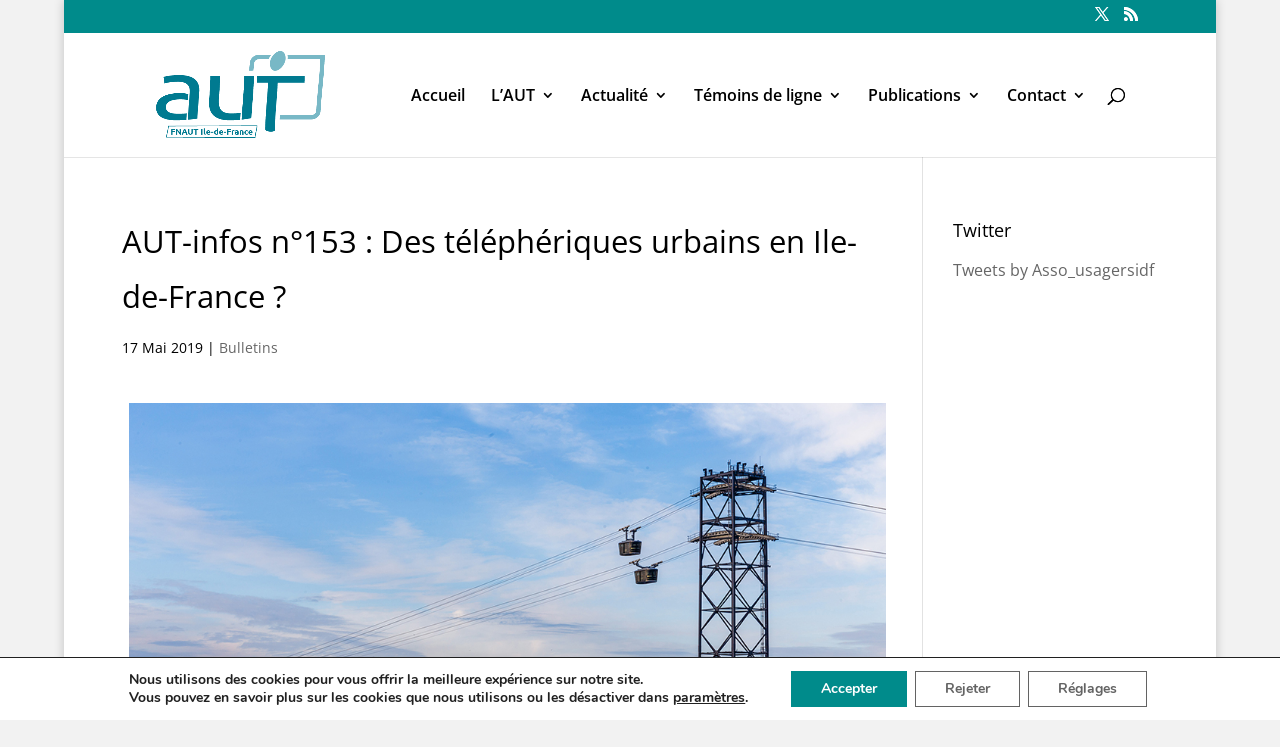

--- FILE ---
content_type: text/css
request_url: https://www.aut-idf.org/wp-content/et-cache/3376/et-core-unified-deferred-3376.min.css?ver=1765063894
body_size: 157
content:
.et_pb_row_0.et_pb_row{padding-top:6px!important;padding-right:6px!important;padding-bottom:6px!important;padding-left:6px!important;margin-top:6px!important;margin-right:1px!important;margin-bottom:6px!important;margin-left:1px!important;padding-top:6px;padding-right:6px;padding-bottom:6px;padding-left:6px}.et_pb_row_0,body.et_boxed_layout #page-container .et_pb_row_0.et_pb_row,body.et_boxed_layout.et_pb_pagebuilder_layout.single #page-container #et-boc .et-l .et_pb_row_0.et_pb_row,body.et_boxed_layout.et_pb_pagebuilder_layout.single.et_full_width_page #page-container #et-boc .et-l .et_pb_row_0.et_pb_row,body.et_boxed_layout.et_pb_pagebuilder_layout.single.et_full_width_portfolio_page #page-container #et-boc .et-l .et_pb_row_0.et_pb_row{width:100%}.et_pb_post_title_0 .et_pb_title_featured_container img{height:auto;max-height:none}